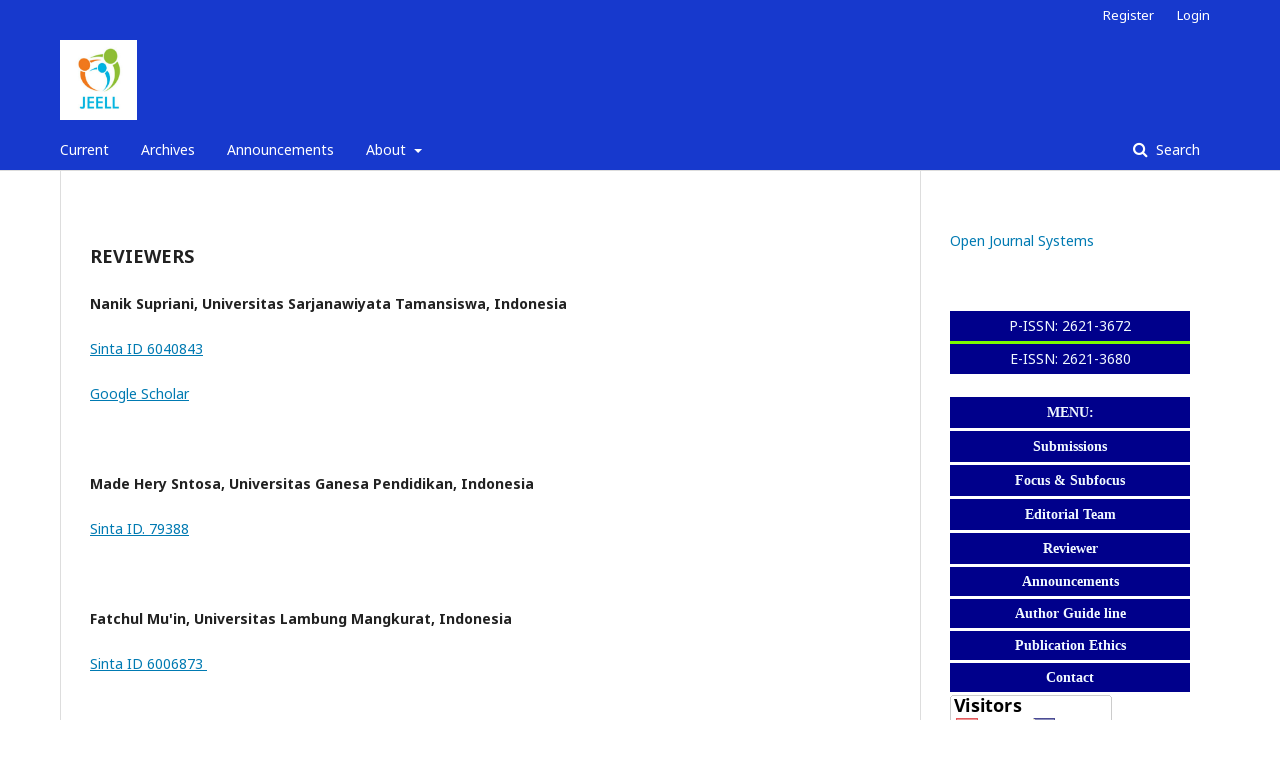

--- FILE ---
content_type: text/html; charset=utf-8
request_url: https://ojs.stkippgri-lubuklinggau.ac.id/index.php/JEELL/REVIEWERS
body_size: 16144
content:

<!DOCTYPE html>
<html lang="en-US" xml:lang="en-US">
<head>
	<meta http-equiv="Content-Type" content="text/html; charset=utf-8">
	<meta name="viewport" content="width=device-width, initial-scale=1.0">
	<title>
		REVIEWERS
							| Journal of English Education, Literature and Linguistics
			</title>

	
<link rel="icon" href="https://ojs.stkippgri-lubuklinggau.ac.id/public/journals/8/favicon_en_US.png">
<meta name="generator" content="Open Journal Systems 3.1.0.1">
	<link rel="stylesheet" href="https://ojs.stkippgri-lubuklinggau.ac.id/index.php/JEELL/$$$call$$$/page/page/css?name=stylesheet" type="text/css" /><link rel="stylesheet" href="//fonts.googleapis.com/css?family=Noto+Sans:400,400italic,700,700italic" type="text/css" /><link rel="stylesheet" href="https://cdnjs.cloudflare.com/ajax/libs/font-awesome/4.7.0/css/font-awesome.css" type="text/css" />
</head><body class="pkp_page_REVIEWERS pkp_op_index has_site_logo" dir="ltr">

	<div class="cmp_skip_to_content">
		<a href="#pkp_content_main">Skip to main content</a>
		<a href="#pkp_content_nav">Skip to main navigation menu</a>
		<a href="#pkp_content_footer">Skip to site footer</a>
	</div>
	<div class="pkp_structure_page">

				<header class="pkp_structure_head" id="headerNavigationContainer" role="banner">
			<div class="pkp_head_wrapper">

				<div class="pkp_site_name_wrapper">
																<h1 class="pkp_site_name">
																		
																			<a href="https://ojs.stkippgri-lubuklinggau.ac.id/index.php/index" class="is_img">
								<img src="https://ojs.stkippgri-lubuklinggau.ac.id/public/journals/8/pageHeaderLogoImage_en_US.png" width="478" height="498" alt="Editor of English Journal" />
							</a>
																	</h1>
									</div>

													<nav class="pkp_navigation_primary_row" aria-label="Site Navigation">
						<div class="pkp_navigation_primary_wrapper">
														
	<ul id="navigationPrimary" class="pkp_navigation_primary pkp_nav_list">
								<li class="">
				<a href="https://ojs.stkippgri-lubuklinggau.ac.id/index.php/JEELL/issue/current">
					Current
				</a>
							</li>
								<li class="">
				<a href="https://ojs.stkippgri-lubuklinggau.ac.id/index.php/JEELL/issue/archive">
					Archives
				</a>
							</li>
								<li class="">
				<a href="https://ojs.stkippgri-lubuklinggau.ac.id/index.php/JEELL/announcement">
					Announcements
				</a>
							</li>
								<li class="">
				<a href="https://ojs.stkippgri-lubuklinggau.ac.id/index.php/JEELL/about">
					About
				</a>
									<ul>
																					<li class="">
									<a href="https://ojs.stkippgri-lubuklinggau.ac.id/index.php/JEELL/about">
										About the Journal
									</a>
								</li>
																												<li class="">
									<a href="https://ojs.stkippgri-lubuklinggau.ac.id/index.php/JEELL/about/submissions">
										Submissions
									</a>
								</li>
																												<li class="">
									<a href="https://ojs.stkippgri-lubuklinggau.ac.id/index.php/JEELL/about/editorialTeam">
										Editorial Team
									</a>
								</li>
																												<li class="">
									<a href="https://ojs.stkippgri-lubuklinggau.ac.id/index.php/JEELL/about/contact">
										Contact
									</a>
								</li>
																		</ul>
							</li>
			</ul>


															<form class="pkp_search" action="https://ojs.stkippgri-lubuklinggau.ac.id/index.php/JEELL/search/search" method="post" role="search">
		<input type="hidden" name="csrfToken" value="e5e6fde451d404b0205552edf6df45e0">
		<input name="query" value="" type="text" aria-label="Search Query">
		<button type="submit">
			Search
		</button>
		<div class="search_controls" aria-hidden="true">
			<a href="https://ojs.stkippgri-lubuklinggau.ac.id/index.php/JEELL/search/search" class="headerSearchPrompt search_prompt" aria-hidden="true">
				Search
			</a>
			<a href="#" class="search_cancel headerSearchCancel" aria-hidden="true"></a>
			<span class="search_loading" aria-hidden="true"></span>
		</div>
</form>
						</div>
					</nav>
								<nav class="pkp_navigation_user_wrapper" id="navigationUserWrapper" aria-label="User Navigation">
					
	<ul id="navigationUser" class="pkp_navigation_user pkp_nav_list">
								<li class="profile">
				<a href="https://ojs.stkippgri-lubuklinggau.ac.id/index.php/JEELL/user/register">
					Register
				</a>
							</li>
								<li class="profile">
				<a href="https://ojs.stkippgri-lubuklinggau.ac.id/index.php/JEELL/login">
					Login
				</a>
							</li>
										</ul>

				</nav>
			</div><!-- .pkp_head_wrapper -->
		</header><!-- .pkp_structure_head -->

						<div class="pkp_structure_content has_sidebar">
			<div id="pkp_content_main" class="pkp_structure_main" role="main">
<h2>REVIEWERS</h2>
<div class="page">
    <p><strong><span class="uk-text-primary">Nanik Supriani, Universitas Sarjanawiyata Tamansiswa, Indonesia</span></strong></p>
<p><a href="http://sinta2.ristekdikti.go.id/authors/detail?id=6040843&amp;view=overview" target="_blank" rel="noopener"><span class="uk-text-primary">Sinta ID 6040843</span></a></p>
<p><a href="https://scholar.google.co.id/citations?user=zYjOzoUAAAAJ&amp;hl=id" target="_blank" rel="noopener"><span class="uk-text-primary">Google Scholar</span></a></p>
<p>&nbsp;</p>
<p><strong>Made Hery Sntosa, Universitas Ganesa Pendidikan, Indonesia</strong></p>
<p><a href="79388" target="_blank" rel="noopener">Sinta ID.&nbsp;79388</a></p>
<p>&nbsp;</p>
<p><strong>Fatchul Mu'in, Universitas Lambung Mangkurat, Indonesia</strong></p>
<p><a href="https://sinta.kemdikbud.go.id/authors/?q=Fatchul%20Mu%27in" target="_blank" rel="noopener">Sinta ID 6006873&nbsp;</a></p>
<p>&nbsp;</p>
<p><strong>Sastika Seli, Universitas PGRI Silampari Lubuklinggau, Indonesia</strong></p>
<p><a href="https://sinta.kemdikbud.go.id/authors/?q=SASTIKA%20SELI" target="_blank" rel="noopener">Sinta ID : 6678777&nbsp;</a></p>
<p>&nbsp;</p>
<p><strong>Dedi Subandowo, Universitas Muhammadiyah Metro Lampung, Indonesia</strong></p>
<p>&nbsp;</p>
<p><strong>Budi Setiawan, STIA Pemerintahan Palembang, Indonesia</strong></p>
<p>&nbsp;</p>
</div>


	</div><!-- pkp_structure_main -->

				
					<div class="pkp_structure_sidebar left" role="complementary" aria-label="Sidebar">
				<div class="pkp_block block_developed_by">
	<div class="content">
		<a href="http://pkp.sfu.ca/ojs/">
			Open Journal Systems
		</a>
	</div>
</div><div class="pkp_block block_custom" id="customblock-issn">
	<div class="content">
		<div id="customblock-Side-Bar" class="block custom">
<table width="100%" cellspacing="0" cellpadding="0" align="left">
<tbody>
<tr>
<td style="height: 17px; padding-top: 5px; padding-bottom: 5px; vertical-align: middle; border-bottom: 3px solid #7CFC00; background-color: #00008b; text-align: center;"><a title="P-ISSN JELL :&nbsp;2621-3672" href="https://issn.brin.go.id/terbit/detail/1526718454" target="_blank" rel="noopener"><span style="color: #f0f8ff;">P-ISSN: 2621-3672</span></a><span style="color: #f0f8ff;"></span><span style="color: #f0f8ff;"></span></td>
</tr>
</tbody>
<tbody>
<tr>
<td style="height: 17px; padding-top: 5px; padding-bottom: 5px; vertical-align: middle; border-bottom: 3px solid #ffffff; background-color: #00008b; text-align: center;"><a href="https://issn.brin.go.id/terbit/detail/1526703327" target="_blank" rel="noopener"><span style="color: #f0f8ff;">E-ISSN: 2621-3680</span></a></td>
</tr>
</tbody>
</table>
</div>
	</div>
</div><div class="pkp_block block_custom" id="customblock-menu">
	<div class="content">
		<div id="rightSidebar">
<div class="block custom">&nbsp;&nbsp;
<table width="100%" cellspacing="0" cellpadding="0" align="left">
<tbody>
<tr>
<td style="height: 17px; padding-top: 5px; padding-bottom: 5px; vertical-align: middle; border-bottom: 3px solid #ffffff; background-color: #00008b; text-align: center;"><strong><span style="font-family: 'trebuchet ms',geneva;"><span style="color: #f0f8ff;">MENU:</span><a href="https://ojs.stkippgri-lubuklinggau.ac.id/index.php/JEELL"><span style="color: #f0f8ff;"><br></span></a></span></strong></td>
</tr>
</tbody>
</table>
<table width="100%" cellspacing="0" cellpadding="0" align="left">
<tbody>
<tr>
<td style="height: 17px; padding-top: 5px; padding-bottom: 5px; vertical-align: middle; border-bottom: 3px solid #ffffff; background-color: #00008b; text-align: center;"><strong><span style="font-family: 'trebuchet ms',geneva;"><a title="Submissions JEELL" href="https://ojs.stkippgri-lubuklinggau.ac.id/index.php/JEELL/about/submissions"><span style="color: #f0f8ff;">Submissions</span></a><a href="/index.php/okara/about/submissions#onlineSubmissions"><span style="color: #f0f8ff;"><br></span></a></span></strong></td>
</tr>
</tbody>
<tbody>
<tr>
<td style="height: 17px; padding-top: 5px; padding-bottom: 5px; vertical-align: middle; border-bottom: 3px solid #ffffff; background-color: #00008b; text-align: center;"><a title="Focus &amp; Subfocus JEELL" href="https://ojs.stkippgri-lubuklinggau.ac.id/index.php/JEELL/about"><strong><span style="font-family: 'trebuchet ms',geneva;"><span style="color: #f0f8ff;">Focus &amp; Subfocus</span></span></strong></a></td>
</tr>
</tbody>
<tbody>
<tr>
<td style="height: 17px; padding-top: 5px; padding-bottom: 5px; vertical-align: middle; border-bottom: 3px solid #ffffff; background-color: #00008b; text-align: center;"><a title="Editorial Team &amp; Review JEELL" href="https://ojs.stkippgri-lubuklinggau.ac.id/index.php/JEELL/Ed"><strong><span style="font-family: 'trebuchet ms',geneva;"><span style="color: #f0f8ff;">Editorial Team </span></span></strong></a></td>
</tr>
</tbody>
<tbody>
<tr>
<td style="height: 17px; padding-top: 5px; padding-bottom: 5px; vertical-align: middle; border-bottom: 3px solid #ffffff; background-color: #00008b; text-align: center;"><a href="https://ojs.stkippgri-lubuklinggau.ac.id/index.php/JEELL/REVIEWERS" target="_blank" rel="noopener"><strong><span style="font-family: 'trebuchet ms',geneva;"><span style="color: #f0f8ff;">Reviewer</span></span></strong></a></td>
</tr>
</tbody>
<tbody>
<tr>
<td style="height: 17px; padding-top: 4px; padding-bottom: 4px; vertical-align: middle; border-bottom: 3px solid #ffffff; background-color: #00008b; text-align: center;"><a title="Announcement JEELL" href="http://www.ojs.stkippgri-lubuklinggau.ac.id/index.php/JEELL/announcement"><strong><span style="font-family: 'trebuchet ms',geneva;"><span style="color: #f0f8ff;">Announcements</span></span></strong></a></td>
</tr>
</tbody>
<tbody>
<tr>
<td style="height: 17px; padding-top: 4px; padding-bottom: 4px; vertical-align: middle; border-bottom: 3px solid #ffffff; background-color: #00008b; text-align: center;"><a title="Indexing &amp; Abstracting JEELL" href="https://drive.google.com/open?id=1IJULbgV9kPSSZoU-sNU-aRBTMhDLBGq0"><strong><span style="font-family: 'trebuchet ms',geneva;"><span style="color: #f0f8ff;">Author Guide line</span></span></strong></a></td>
</tr>
</tbody>
<tbody>
<tr>
<td style="height: 17px; padding-top: 4px; padding-bottom: 4px; vertical-align: middle; border-bottom: 3px solid #ffffff; background-color: #00008b; text-align: center;"><a title="Publication Ethics" href="https://ojs.stkippgri-lubuklinggau.ac.id/index.php/JEELL/pub"><strong><span style="font-family: 'trebuchet ms',geneva;"><span style="color: #f0f8ff;">Publication Ethics</span></span></strong></a></td>
</tr>
</tbody>
<tbody>
<tr>
<td style="height: 17px; padding-top: 4px; padding-bottom: 4px; vertical-align: middle; border-bottom: 3px solid #ffffff; background-color: #00008b; text-align: center;"><strong><span style="font-family: 'trebuchet ms',geneva;"><a title="Contact Silampari Bisa" href="https://ojs.stkippgri-lubuklinggau.ac.id/index.php/JEELL/about/contact"><span style="color: #f0f8ff;">Contact</span></a><a href="/index.php/okara/about/contact"><span style="color: #f4f002;"><br></span></a></span></strong></td>
</tr>
</tbody>
</table>
</div>
</div>
	</div>
</div><div class="pkp_block block_custom" id="customblock-flag05">
	<div class="content">
		<p><a href="https://info.flagcounter.com/YV8n"><img src="https://s04.flagcounter.com/count2/YV8n/bg_FFFFFF/txt_000000/border_CCCCCC/columns_2/maxflags_6/viewers_0/labels_0/pageviews_0/flags_0/percent_0/" alt="Flag Counter" border="0"></a></p>
<p><a title="web statistics" href="http://statcounter.com/" target="_blank" rel="noopener"><img style="border: none;" src="http://c.statcounter.com/12776033/0/a3f1aa73/0/" alt="Lihat Statistik Jurnal JEELL"></a> <a href="http://statcounter.com/p12776033/?guest=1" target="_blank" rel="noopener">View MyStat</a></p>
	</div>
</div><div class="pkp_block block_custom" id="customblock-idexs">
	<div class="content">
		<p>Journal Indexs:</p>
<p>1. <a title="Indeksisasi Google Scholar" href="https://scholar.google.co.id/citations?user=WLiz-NgAAAAJ&amp;hl=id" target="_blank" rel="noopener"><img src="/public/site/images/noermanzah/scholar_logo_24dp4.png"></a></p>
<p>2, <a title="Indeksisasi Neliti" href="https://www.neliti.com/journals/jeell" target="_blank" rel="noopener"><img src="/public/site/images/noermanzah/Indexisasi_Neliti_OK2.png"></a>&nbsp;&nbsp;&nbsp;&nbsp;</p>
<p>3.&nbsp;<a href="https://garuda.kemdikbud.go.id/journal/view/13845" target="_blank" rel="noopener"><img src="/public/site/images/noermanzah/Garuda_-_Indeksisasi3.png"></a></p>
	</div>
</div><div class="pkp_block block_information">
	<span class="title">Information</span>
	<div class="content">
		<ul>
							<li>
					<a href="https://ojs.stkippgri-lubuklinggau.ac.id/index.php/JEELL/information/readers">
						For Readers
					</a>
				</li>
										<li>
					<a href="https://ojs.stkippgri-lubuklinggau.ac.id/index.php/JEELL/information/authors">
						For Authors
					</a>
				</li>
										<li>
					<a href="https://ojs.stkippgri-lubuklinggau.ac.id/index.php/JEELL/information/librarians">
						For Librarians
					</a>
				</li>
					</ul>
	</div>
</div>

			</div><!-- pkp_sidebar.left -->
			</div><!-- pkp_structure_content -->

<div id="pkp_content_footer" class="pkp_structure_footer_wrapper" role="contentinfo">

	<div class="pkp_structure_footer">

					<div class="pkp_footer_content">
				<p>Official address :</p>
<p>LP4MK STKIP PGRI LUBUKLINGGAU</p>
<p>Jl. &nbsp; Mayor Toha, Kel. Air Kuti, Lubuklinggau</p>
<p>&nbsp;</p>
<p><a href="http://creativecommons.org/licenses/by/4.0/" rel="license"><img style="border-width: 0;" src="https://i.creativecommons.org/l/by/4.0/88x31.png" alt="Creative Commons License"></a><br>This work is licensed under a <a href="http://creativecommons.org/licenses/by/4.0/" rel="license">Creative Commons Attribution 4.0 International License</a>.</p>
<p><img src="/public/site/images/4dm1n/Cemerlang_Kecil9.png"></p>
			</div>
		
		<div class="pkp_brand_footer" role="complementary">
			<a href="https://ojs.stkippgri-lubuklinggau.ac.id/index.php/JEELL/about/aboutThisPublishingSystem">
				<img alt="About this Publishing System" src="https://ojs.stkippgri-lubuklinggau.ac.id/templates/images/ojs_brand.png">
			</a>
		</div>
	</div>
</div><!-- pkp_structure_footer_wrapper -->

</div><!-- pkp_structure_page -->

<script src="//ajax.googleapis.com/ajax/libs/jquery/1.11.0/jquery.min.js" type="text/javascript"></script><script src="//ajax.googleapis.com/ajax/libs/jqueryui/1.11.0/jquery-ui.min.js" type="text/javascript"></script><script src="https://ojs.stkippgri-lubuklinggau.ac.id/lib/pkp/js/lib/jquery/plugins/jquery.tag-it.js" type="text/javascript"></script><script src="https://ojs.stkippgri-lubuklinggau.ac.id/plugins/themes/default/js/lib/popper/popper.js" type="text/javascript"></script><script src="https://ojs.stkippgri-lubuklinggau.ac.id/plugins/themes/default/js/lib/bootstrap/util.js" type="text/javascript"></script><script src="https://ojs.stkippgri-lubuklinggau.ac.id/plugins/themes/default/js/lib/bootstrap/dropdown.js" type="text/javascript"></script><script src="https://ojs.stkippgri-lubuklinggau.ac.id/plugins/themes/default/js/main.js" type="text/javascript"></script>


</body>
</html>